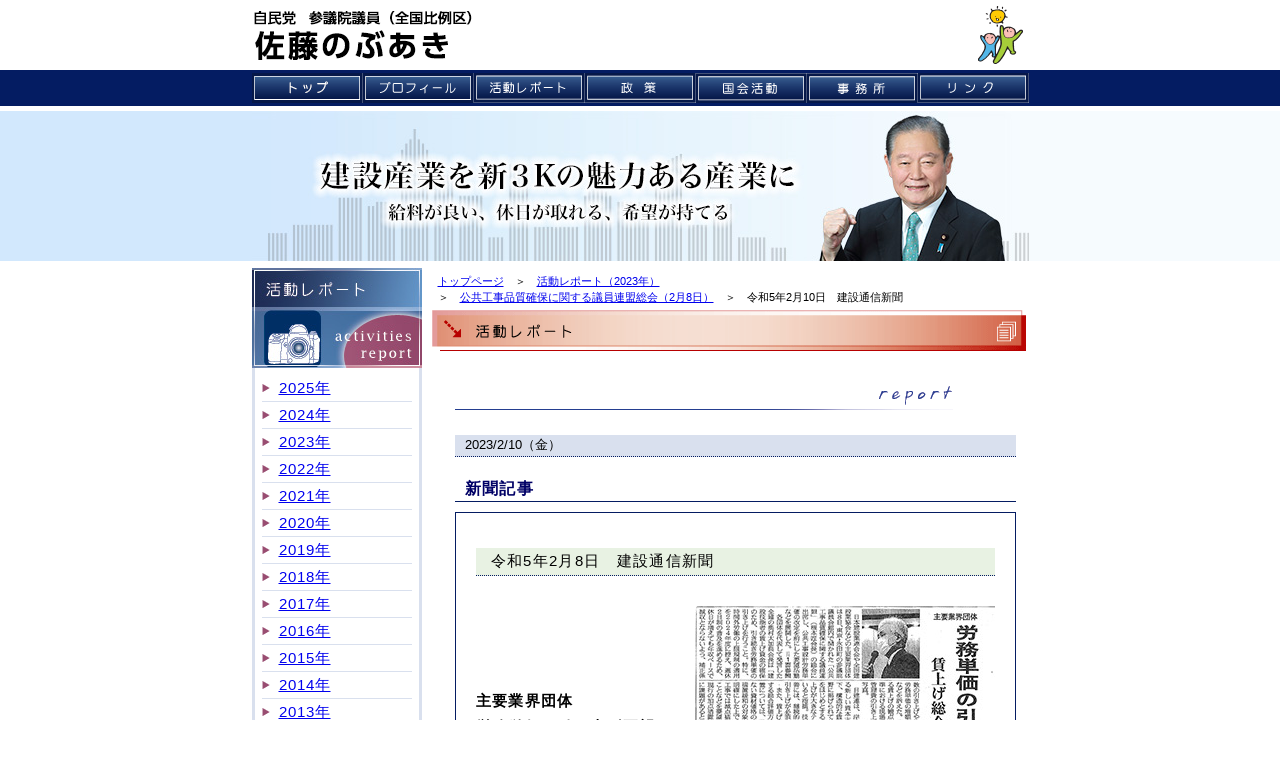

--- FILE ---
content_type: text/html
request_url: http://sato-nobuaki.jp/report/2023/20230208-004.html
body_size: 13658
content:
<!DOCTYPE HTML PUBLIC "-//W3C//DTD HTML 4.01 Transitional//EN">
<html>
<head>
<!-- Google tag (gtag.js) -->
<script async src="https://www.googletagmanager.com/gtag/js?id=G-KY697FZB51"></script>
<script>
  window.dataLayer = window.dataLayer || [];
  function gtag(){dataLayer.push(arguments);}
  gtag('js', new Date());

  gtag('config', 'G-KY697FZB51');
</script>
<meta http-equiv="Content-Type" content="text/html; charset=Shift_JIS">
<meta http-equiv="Content-Style-Type" content="text/css">
<title>公共工事品質確保に関する議員連盟総会（2月8日）（関連記事4） | 活動レポート2023 参議院議員佐藤のぶあき</title>
<meta name="description" content="参議院議員佐藤のぶあき活動レポート。2023年2月8日(水)公共工事品質確保に関する議員連盟総会の関連記事（建設通信新聞）">
<link rel="stylesheet" href="../../css/report.css?ver20230203-01" type="text/css">
<script language="JavaScript">
<!--HPB_SCRIPT_ROV_50
// HpbImgPreload:
//
function HpbImgPreload()
{
  var appVer=parseInt(navigator.appVersion);
  var isNC=false,isN6=false,isIE=false;
  if (document.all && appVer >= 4) isIE=true; else
    if (document.getElementById && appVer > 4) isN6=true; else
      if (document.layers && appVer >= 4) isNC=true;
  if (isNC||isN6||isIE)
  {
    if (document.images)
    {
      var imgName = HpbImgPreload.arguments[0];
      var cnt;
      swImg[imgName] = new Array;
      for (cnt = 1; cnt < HpbImgPreload.arguments.length; cnt++)
      {
        swImg[imgName][HpbImgPreload.arguments[cnt]] = new Image();
        swImg[imgName][HpbImgPreload.arguments[cnt]].src = HpbImgPreload.arguments[cnt];
      }
    }
  }
}
// HpbImgFind:
//
function HpbImgFind(doc, imgName)
{
  for (var i=0; i < doc.layers.length; i++)
  {
    var img = doc.layers[i].document.images[imgName];
    if (!img) img = HpbImgFind(doc.layers[i], imgName);
    if (img) return img;
  }
  return null;
}
// HpbImgSwap:
//
function HpbImgSwap(imgName, imgSrc)
{
  var appVer=parseInt(navigator.appVersion);
  var isNC=false,isN6=false,isIE=false;
  if (document.all && appVer >= 4) isIE=true; else
    if (document.getElementById && appVer > 4) isN6=true; else
      if (document.layers && appVer >= 4) isNC=true;
  if (isNC||isN6||isIE)
  {
    if (document.images)
    {
      var img = document.images[imgName];
      if (!img) img = HpbImgFind(document, imgName);
      if (img) img.src = imgSrc;
    }
  }
}
var swImg; swImg=new Array;
//-->
</script> 
<script language="JavaScript">
<!--HPB_SCRIPT_PLD_50
HpbImgPreload('_HPB_ROLLOVER2', '../img/b2.gif', '../img/b2-2.gif');
HpbImgPreload('_HPB_ROLLOVER6', '../img/b5.gif', '../img/b5-2.gif');
HpbImgPreload('_HPB_ROLLOVER4', '../img/b4.gif', '../img/b4-2.gif');
HpbImgPreload('_HPB_ROLLOVER7', '../img/b7.gif', '../img/b7-2.gif');
HpbImgPreload('_HPB_ROLLOVER1', '../img/b1.gif', '../img/b1-2.gif');
HpbImgPreload('_HPB_ROLLOVER3', '../img/side-03.gif', '../img/side-03-2.gif');
HpbImgPreload('_HPB_ROLLOVER8', '../img/side-01.gif', '../img/side-01-2.gif');
HpbImgPreload('_HPB_ROLLOVER5', '../img/b6.gif', '../img/b6-2.gif');
HpbImgPreload('_HPB_ROLLOVER10', '../img/b3.gif', '../img/b3-2.gif');
//-->
</script> 
<script type="text/javascript">

  var _gaq = _gaq || [];
  _gaq.push(['_setAccount', 'UA-39318818-1']);
  _gaq.push(['_trackPageview']);

  (function() {
    var ga = document.createElement('script'); ga.type = 'text/javascript'; ga.async = true;
    ga.src = ('https:' == document.location.protocol ? 'https://ssl' : 'http://www') + '.google-analytics.com/ga.js';
    var s = document.getElementsByTagName('script')[0]; s.parentNode.insertBefore(ga, s);
  })();

</script>
</head>
<body>
<div id="top">
</div>
<table border="0" width="780" cellpadding="0" cellspacing="0">
	<tbody>
		<tr>
			<td align="center"><!-- #BeginLibraryItem "/Library/sec_header.lbi" --><div id="header"> <a href="../../index.html"><img src="../../img_top/header_img002.png" alt="参議院議員 佐藤のぶあき 自民党 全国比例区" width="777" height="70"></a> </div><!-- #EndLibraryItem --><!-- #BeginLibraryItem "/Library/globalmenu.lbi" --><div id="globalmenu">
        <ul>
        <li class="menu01"><a href="../../index.html">トップ</a></li>
        <li class="menu02"><a href="../../profile/profile.html">プロフィール</a></li>
        <li class="menu03"><a href="../report.html">活動レポート</a></li>
        <li class="menu04"><a href="../../policy/policy.html">政策</a></li>
        <li class="menu05"><a href="../../activity/activity.html">国会活動</a></li>
        <li class="menu06"><a href="../../office/office.html">事務所</a></li>
        <li class="menu07"><a href="../../link/link.html">リンク</a></li>
        </ul>
        <div class="clear"></div>
        </div><!-- #EndLibraryItem --><table border="0" cellpadding="0" cellspacing="0" width="777">
					<tbody>
						<tr>
							<td colspan="2" height="5">
							</td>
						</tr>
						<tr>
							<td align="center" colspan="2">
								<img src="../img/img1.jpg" width="777" height="150" border="0" alt="">
							</td>
						</tr>
						<tr>
							<td colspan="2" height="5" valign="bottom">
							</td>
						</tr>
						<tr>
							<td colspan="2" height="5" bgcolor="#041c62">
							</td>
						</tr>
					</tbody>
				</table>
				<table border="0" width="780" height="115" cellpadding="0">
					<tbody>
						<tr>
							<th colspan="2" height="3">
								<table border="0" width="777" cellpadding="0" cellspacing="0">
									<tbody>
										<tr>
											<td width="170" bgcolor="#bfcae2" align="center" valign="top"><!-- #BeginLibraryItem "/Library/report-side-linkyear.lbi" --><div id="side_linkyear">
                      <div id="corner_title">
                      <a href="../report.html"><img src="../img/botom.jpg" width="170" height="100" border="0" alt="活動レポート"></a>
                      </div>
                      <div id="sec_linkyear">
                      <ul>
                        <li><a href="../report2025.html">2025年</a></li>
                        <li><a href="../report2024.html">2024年</a></li>
                        <li><a href="../report2023.html">2023年</a></li>
                        <li><a href="../report2022.html">2022年</a></li>
                        <li><a href="../report2021.html">2021年</a></li>
                        <li><a href="../report2020.html">2020年</a></li>
                        <li><a href="../report2019.html">2019年</a></li>
                        <li><a href="../report2018.html">2018年</a></li>
                        <li><a href="../report2017.html">2017年</a></li>
                        <li><a href="../report2016.html">2016年</a></li>
                        <li><a href="../report2015.html">2015年</a></li>
                        <li><a href="../report2014.html">2014年</a></li>
                        <li><a href="../report2013.html">2013年</a></li>
                        <li><a href="../report2012.html">2012年</a></li>
                        <li><a href="../report2011.html">2011年</a></li>
                        <li><a href="../report2010.html">2010年</a></li>
                        <li><a href="../report2009.html">2009年</a></li>
                        <li><a href="../report2008.html">2008年</a></li>
                        <li class="end"><a href="../report2007.html">2007年</a></li>
                        </ul>
                        </div>
                        </div><!-- #EndLibraryItem --><!-- #BeginLibraryItem "/Library/side-left-link.lbi" -->
                  <!--<ul class="side_link">-->
                  <!--<li class="mailmaga"><a href="http://www.furusato-saisei-club.net/Entry/mm/complete.aspx" target="_blank">佐藤のぶあきメールマガジン</a></li>-->
                  <!--<li class="toi"><a href="https://www.sato-nobuaki.jp/contact/index.php">お問い合わせ</a></li>-->
                  <!--</ul>
                  <br><br>-->
                  <!--<table border="0" cellpadding="2">
                    <tbody>
                      <tr>
                        <td>
                        <a href="../kouenkai/kouenkai.html" id="_HPB_ROLLOVER8" onMouseOut="HpbImgSwap('_HPB_ROLLOVER8', 'img/side-01.gif');" onMouseOver="HpbImgSwap('_HPB_ROLLOVER8', 'img/side-01-2.gif');"><img src="img/side-01.gif" width="162" height="82" border="0" name="_HPB_ROLLOVER8"></a></td>
                      </tr>
                      <tr>
                        <td><a href="http://blog.sato-nobuaki.jp/" target="_blank"></a></td>
                      </tr>
                      <tr>
                        <td></td>
                      </tr>
                      <tr>
                        <td><a href="../contact/contact.html" id="_HPB_ROLLOVER1" onMouseOut="HpbImgSwap('_HPB_ROLLOVER1', 'img/side-03.gif');" onMouseOver="HpbImgSwap('_HPB_ROLLOVER1', 'img/side-03-2.gif');"><img src="../news/img/side-03.gif" width="162" height="50" border="0" name="_HPB_ROLLOVER1"></a></td>
                      </tr>
                    </tbody>
                  </table>--><!-- #EndLibraryItem --></td>
											<td width="10" background="../img/kage.gif">
											</td>
											<td valign="top">
												<div class="section02">
													<a href="../../index.html">トップページ</a>　＞　<a href="../report2023.html">活動レポート（2023年）</a><br>
													＞　<a href="20230208.html">公共工事品質確保に関する議員連盟総会（2月8日）</a>　＞　令和5年2月10日　建設通信新聞
												</div>
												<img src="../img/img01.gif" width="594" height="41" border="0" alt=""><br>
												<br>
												<div align="center">
													<table border="0">
														<tbody>
															<tr>
																<td>
																	<div class="section03">
																		<img src="../img/report.gif" width="500" height="28" border="0" alt=""><br>
																		<br>
																		<div class="dotline">
																			2023/2/10（金）
																		</div>
																		<div class="underline">
																			新聞記事
																		</div>
																		<div class="tour_box01">
																			<div class="dotline03">
																				令和5年2月8日　建設通信新聞
																			</div>
																			<div class="sec_header">
																				<img src="img/20230208-2-002.jpg" border="0" alt="建設通信新聞" align="right"> <br>
																				<br>
																				<h2>
                                          主要業界団体<br>
                                          労務単価の引き上げ要望<br>
                                          賃上げ総合評価見頂しも
																				</h2>
																			</div>
																			<div id="sentence">
																				<p>日本建設業連合会や全国建設業協会などの主要業界団体は8日、東京・永田町の参議院議員会館内で開かれた「公共工事品質確保に関する議員連盟」（根本匠会長）の総会に出席し、公共工事設計労務単価の改定を前にした要望活動などを展開した。</p>
                                        <p>各団体を代表して発言した全建の奥村太加典会長は「建設技能者の賃上げ資金の確保のため、引き続き労務単価の引き上げを行うこと。特に、時間外労働の上限規制の適用を2024年度に控え、週休2日制の普及を追めるため、休日が増えても年収ベースで減収とならないよう、補正係数の引き上げや休日分を補う労務単価の増額を行うこと」などを訴えた。技術者に対する賃上げの観点から、積算基準における現場管理費と一般管理費の引き上げも求めた。</p>
                                        <p>日建連は、岸田政権が掲げる新しい資本主義の旗印の下、構造的な賃上げが重点分野に掲げられており、経団連をはじめとする経済界でも賃上げが大きなテーマとなっていると指摘。技能者の処遇改善には、継続的な労務単価の引き上げが必須と主張した。</p>
                                        <p>また、賃上げ実施企業に対する総合評価方式での加点措置については、現下のかつてない資材価格の高騰は、滅点措置緩和の対象になることを明確にした上で、23年度発注工事では減点措置を緩和するとなどを要望した。加えて、現付の加点措置は継続性などに課題があるとして、できるだけ早期の廃止検討も投げ掛けた。</p>
                                        <p>このほか、建設コンサルタンツ協会なども、設計業務委託などに関する技術者単価の引き上げなどを要望した。</p>
                                        <p>品確議連に要望書を提出した業界団体は次のとおり。</p>
                                        <p>▽日本建設業連合会▽全国建設業協会▽全国中小建設業協会▽全国建設産業団体連合会▽建設産業専門団体連合会▽建設コンサルタンツ協会▽全国測量設計業協会連合会▽全国地質調査業協会連合会▽コンサルティングエンジニア連盟▽日本道路建設業協会▽日本橋梁建設協会▽プレストレスト・コンクリート建設業協会▽全国建設働組合総連合▽全国ビルメンテナンス協会▽全国ビルメンテナンス政浩連盟。</p>
																			</div>
																			<br>
																		</div>
																	</div>
																</td>
															</tr>
														</tbody>
													</table>
												</div>
												<br>
												<a href="#top"><img src="../img/top.gif" width="101" height="23" border="0" align="right" alt=""></a>
											</td>
										</tr>
									</tbody>
								</table>
							</th>
						</tr>
					</tbody>
				</table><!-- #BeginLibraryItem "/Library/copyright.lbi" -->
<div id="copyright">
	<!--Copyright 2006-2020 Sato-Nobuaki. All Rights Reserved.-->
  <script language="javascript">
		var myYear = new Date();
		document.write('Copyright 2006-' + myYear.getFullYear() + ' Sato-Nobuaki. All Rights Reserved.');
	</script>
</div><!-- #EndLibraryItem --></td>
			<td background="../img/kage.gif">
				<table border="0" width="10" cellpadding="0" cellspacing="0">
					<tbody>
						<tr>
							<td>
							</td>
						</tr>
					</tbody>
				</table>
			</td>
		</tr>
	</tbody>
</table>
</body>
</html>

--- FILE ---
content_type: text/css
request_url: http://sato-nobuaki.jp/css/report.css?ver20230203-01
body_size: 14905
content:

@import url("base002.css");
@import url("globalmenu.css"); 

br {
    letter-spacing: 0;
}


/*　bodyのスタイル　*/
body {
	margin: 0;
	font-family: "ヒラギノ角ゴ Pro W3", "Hiragino Kaku Gothic Pro", "ＭＳ Ｐゴシック", sans-serif;
}
/*　*/
.section {
	margin: 10px 10px 5px 15px;
	font-size: 11pt;
	line-height: 180%;
}
.section02 {
	margin: 5px 10px 5px 6px;
	font-size: 8pt;
	line-height: 150%;
}
.section03 {
	margin: 10px 10px 5px 20px;
	font-size: 10pt;
	line-height: 150%;
}
.section04 {
	margin: 20px 10px 20px 10px;
	font-size: 10pt;
	line-height: 150%;
}
.section04 h4 {
	margin: 0;
	padding: 0!important;
	font-size: 10pt;
	font-weight: normal;
	letter-spacing: 0.5em;
}
.dotline {
	border-bottom: dotted 1px #041c62;
	margin: 5px 0px 10px 0px;
	padding: 0px 0px 1px 10px;
	background: #d9e0ee;
	font-size: 10pt;
	line-height: 150%;
}
.dotline02 {
	border-bottom: dotted 1px #041c62;
	margin: 5px 0px 10px 0px;
	padding: 0px 0px 1px 15px;
	background: #d9e0ee;
	font-size: 11pt;
	line-height: 180%;
}
.dotline03 {
	border-bottom: dotted 1px #041c62;
	margin: 20px 0px 10px 0px;
	padding: 0px 0px 1px 15px;
	background: #e8f2e3;
	font-size: 11pt;
	line-height: 180%;
}
.underline {
	border-bottom: solid 1px #041c62;
	margin: 10px 0px 10px 0px;
	padding: 10px 0px 0px 10px;
	font-size: 12pt;
	font-weight: bold;
	color: #000066;
	line-height: 150%;
	letter-spacing: 1pt;
}
.underline02 {
	border-bottom: solid 1px #041c62;
	margin: 0px 0px 10px 0px;
	padding: 0px 1em 7px 1em;
	/*font-size: 9pt;*/
	color: #000066;
	line-height: 130%;
}
.underline03 {
	border-bottom: none;
	margin: 0px 0px 10px 0px;
	padding: 0px 0px 0px 0px;
	font-size: 9pt;
	color: #000066;
	line-height: 130%;
}
.underline04 {
	border-bottom: solid 1px #041c62;
	margin: 10px 0px 10px 0px;
	padding: 10px 0px 0px 10px;
	font-size: 12pt;
	font-weight: bold;
	color: #000066;
	line-height: 150%;
	letter-spacing: 0.35pt;
}
span.text_color01 {
	color: #000066;
}
span.text_color02 {
	background: #FCC;
}
.tour_box01 {
	border: 1px solid #041c62;
	padding: 15px 20px 15px 20px;
	font-size: 10pt;
	line-height: 200%;
	letter-spacing: 1pt;
	background: #FFF;
}
.tour_box01 p {
	margin: 0 0 15px 0;
	padding: 0;
	text-indent: 1em;
}
.tour_box01 p.indent-none {
	text-indent: 0;
}
.tour_box01 p.bold {
	font-weight: 600;
}
.tour_box01 p.list01 {
	margin: 0 0 15px 1em;
	padding: 0;
	text-indent: -1em;
}
.tour_box01 h4 {
	margin: 0 0 10px 0;
	padding: 0;
	font-size: 1.1em;
}
.tour_box01 p.right {
	text-indent: 0;
	text-align: right;
}
.tour_box01 p.center {
	text-indent: 0;
	text-align: center;
}
.tour_box02 {
	/*border: 1px solid #041c62;*/
	padding: 10px;
	font-size: 10pt;
	line-height: 150%;
	letter-spacing: 1pt;
	background-color: #d9e0ee;
}
.pdf {
	margin: 0px 10px 0px 10px;
	font-size: 9pt;
	line-height: 130%;
}
.font_back {
	margin: 0px;
	padding: 5px 10px 5px 20px;
	font-size: 9pt;
	line-height: 130%;
	background-color: #d5ddea;
}
.clear {
	clear: both;
}
.clear_right {
	clear: right;
	height: 1em;
}

.c-red {
	color: #C33;
}
.c-blue {
	color: #041c62;
}
.indent_none {
  text-indent: 0!important;
}
/**/
	
#sentence p {
	margin: 15px auto 0 auto;
	padding: 0;
	text-indent: 1em;
	word-break: break-word;
}
#sentence p.no {
	margin: 15px auto 0 17px;
	padding: 0;
	text-indent: -17px;
}
#sentence p.sub {
	font-weight: bold;
}
#sentence p.interview {
	margin: 15px auto 0 auto;
	padding: 0;
	text-indent: 0;
}
#sentence p.interview2 {
	margin: 15px auto 0 auto;
	padding: 0;
	text-indent: 0;
}
#sentence p span {
	color: #444;
	font-weight: 600;
}
#sentence p.interview2 span {
	color: #333;
}
#sentence p.caption {
	margin: 5px 0 0 0;
	padding: 0;
	font-size: 0.85em;
	line-height: 1.35em;
}
#sentence p.interview {
	margin: 3em 0;
	padding: 0;
	color: #666;
	font-weight: bold;
}
#sentence p.subtitle {
	font-weight: bold;
  text-indent: 0;
}
#sentence ol {
	/*margin: 1em 0 0 1em;*/
	padding:  0 0 0 2em;
}
#sentence ol.mt0 {
	margin-top: 0;
}

/**/
.sec_header {
	margin-top: 30px;
	margin-bottom: 30px;
}
.sec_header h2 {
	padding-top: 30px!important;
}
.sec_header h2.title_center {
	text-align: center;
}
.sec_header::after {
	content: "";
	clear: both;
	display: block;
}
.sec_newspict.pict_center {
	margin-top: 30px;
	text-align: center;
}

/*----------------------------------------*/

dl.report01 {
	margin: 15px auto 15px auto;
	padding: 0;
}
dl.report01 dt {
	font-weight: 600;
}
dl.report01 dd {
	margin: 0 0 0 1em;
	padding: 0;
}
h3 {
	margin: 10px 0 5px 0;
	padding: 0 0 1px 10px;
	font-size: 1em;
	border-bottom: 1px dotted #666;
}
h3.sec_title {
	margin: 10px 0 5px 0;
	padding: 0 0 1px 0;
	font-size: 1em;
	border-bottom: none;
}
ul.pict01 {
	margin: 0;
	padding: 0;
	width: 470px;
}
ul.pict01 li {
	float: left;
	margin: 3px 5px 0 0;
	padding: 0 0 0 0;
	list-style: none;
	display: block;
}
/**/

p.ttl {
	font-size: 1.1em;
	font-weight: 600;
}


img.img_r {
	float: left;
	margin: 0 0 7px 10px;
	padding: 0;
}
img.img_right {
	float: right;
	margin: 0 0 7px 10px;
	padding: 0;
}
ul.datalink {
	margin: 0 0 30px 15px;
	padding: 0;
	list-style: none;
}
ul.datalink a.pdf {
	background: url(../report/img/pdf.gif) right bottom no-repeat;
	margin: 0 auto;
	padding: 0 40px 0 0;
}
ul.datalink li.pdf {
	background: url(../report/img/pdf.gif) right bottom no-repeat;
	margin: 0 auto;
	padding: 0 0 0 0;
}
ul.datalink2 {
	margin: 0 0 30px 15px;
	padding: 0;
	list-style: disc;
}

a.pdf {
	background: url(../report/img/pdf.gif) right bottom no-repeat;
	margin: 0 auto;
	padding: 0 40px 0 0;
}
h2 {
	margin: 0 auto;
	padding: 0;
	font-size: 1.1em;
	font-weight: 600;
}
h2.center {
	text-align: center;
}

h3 {
	margin: 3em auto 1.5em;
	padding: 5px 0 5px 1em;
	font-size: 1.1em;
	font-weight: 600;
	background: #f5f5f5;
}

h3.sec_title2 {
	margin: 3em auto 1.5em;
	padding: 5px 0 5px 0;
	font-size: 1.1em;
	font-weight: 600;
	background: none;
	border: none;
}

/**/
dl.data_link01 {
	margin: 0 auto;
	padding: 0;
}
dl.data_link01 dt {
	margin: 10px auto 10px auto;
	padding: 3px 5px;
	border-bottom: 1px dashed #069;
	font-size: 1.1em;
	font-weight: 600;
}
dl.data_link01 dd {
	margin: 0 0 20px 0;
	padding: 0 0 0 20px;
}
dl.data_link01 dd ul{
	margin: 0 0 0 10px;
	padding: 0;
}
dl.data_link01 dd ul li {
	margin: 0 0 5px 0;
	padding: 0;
}

/**/
table.table-01 {
    border: none;
    border-collapse: collapse;
    border-spacing: 0;
	font-size: 9pt;
}
table.table-01 td {
    padding: 5px;
    border: none;
    text-align: center;
	vertical-align: top;
}
table.table-01 td.left {
    text-align: left;
}
table.table-01 td.wide {
	width: 100%;
}
table.table-01 td img {
	margin: 0 0 5px 0;
}
table.table-01 td.left {
	text-align: left;
}
table.table-01 td.bottom {
	vertical-align: bottom;
}

table.table-02 {
    border: 1px #E3E3E3 solid;
    border-collapse: collapse;
    border-spacing: 0;
	font-size: 0.95em;
	line-height: 1.5em;
}
table.table-02 th {
    padding: 5px;
    border: #E3E3E3 solid;
    border-width: 0 0 1px 1px;
    background: #F5F5F5;
    line-height: 1.5em;
    text-align: center;
	font-weight: 300;
}
table.table-02 td {
    padding: 5px;
    border: 1px #E3E3E3 solid;
    border-width: 0 0 1px 1px;
    text-align: left;
}


.pict_sec {
	margin: 0 auto;
	padding: 0;
	text-align: center;
	line-height: 1.5;
	letter-spacing: 0;
}
.pict_sec img {
	margin: 0;
}
.pict_sec iframe {
	margin: 0 auto;
	border: 1px solid #000;
}

/**/
ul.list {
	margin: 0 0 0 15px;
	padding: 0;
	font-size: 0.9em;
}
ul.list-icon {
	margin: 0;
	padding: 0;
	list-style: none;
}
ul.list-icon > li.list-icon_report {
}
.icon::before {
	display: inline-block;
  font-style: normal;
  font-variant: normal;
  text-rendering: auto;
  -webkit-font-smoothing: antialiased;
}
ul.list-icon > li.list-icon_report::before {
	font-family: "Font Awesome 5 Free";
	font-weight: 900;
	content: "\f15c";
	padding-right: 7px;
	color: #041c62;
}

/**/
div.section_box01 {
	margin: 0;
	padding: 10px;
	border: 1px solid #cfcfcf;
}
div.section_box01 h2 {
	margin-bottom: 7px;
}
div.section_box01 p.indent01 {
	margin: 0 0 0 1.5em!important;
	padding: 0!important;
	text-indent: -1.5em!important;
	font-size: 0.9em;
	line-height: 1.35em;
}
div.section_box01 .sec01 {
	line-height: 1.35em;
}

div.section_box01 dl {
	margin: 0;
	padding: 0;
	font-size: 0.9em;
	line-height: 1.35em;
}
div.section_box01 dl dd {
	margin: 0 0 5px 15px;
	padding: 0;
}

div.section_box01 ol {
	margin: 0 10px 10px 10px;
	padding: 0;
}
div.section_box01 ol li.nonelist {
	margin: 0 0 0 20px;
	padding: 0;
	list-style: none;
	text-indent: -1.5em;
}

div.section_box01 > p {
	margin: 0!important;
	text-indent: 0!important;
}
div.section_box01 > ul {
	margin: 0;
	padding: 0 0 0 1em;
}

div.section_box02 {
	margin: 15px 0;
	padding: 10px 15px;
	border: 5px solid #eeeeee;
	box-sizing: border-box;
}
div.section_box02 dl {
	margin: 0;
	padding: 0;
}
div.section_box02 dl dd {
	margin: 0 0 5px 15px;
	padding: 0;
}

div.section_box03 {
	margin: 50px 0 0 0;
	padding: 10px 15px;
	border-top: 1px solid #ccc;
	box-sizing: border-box;
}

span.caption01 {
	font-size: 0.8em;
	line-height: 1.25;
	color: #333;
}

/**/
div.sec_report {
	margin: 35px 0;
	padding: 0;
}
div.sec_report h4 {
	margin: 0 auto 15px auto;
	padding: 0;
	font-size: 1.25em;
	font-weight: 300;
	text-align: center;
}
div.sec_report h5 {
	margin: 15px auto 0 auto;
	padding: 0;
	font-size: 1em;
	font-weight: 300;
	text-align: left;
}
div.sec_report ul.list01 {
	margin: 0 0 0 20px;
	padding: 0;
}
div.sec_report img.set01 {
	margin: 0 0 7px 0;
	padding: 0;
}

/**/
div.report_link {
	margin: 5px 0;
	padding: 15px 10px;
	border-top: 1px solid #041c62;
	border-bottom: 1px solid #041c62;
}
div.report_link a.pdf {
	display: block;
	margin: 0;
	padding: 0 0 0 25px;
	line-height: 20px;
	background: url(../img/icon_pdf.gif) left center no-repeat;
}

/**/
div.sec_report02 {
	margin-bottom: 40px;
}
p.report-ttl {
	position: relative;
	margin: 0 0 10px 0;
	padding: 0 0 0 15px;
	font-size: 1.1em;
	text-indent: 0;
	border-bottom: 1px dotted #666;
}
p.report-ttl::before {
	position: absolute;
	content: '';
	top: 0;
	bottom: 0;
	left: 0;
	margin: auto;
	height: 60%;
	width: 4px;
	background: #041c62;
}
p.report-subttl_mark {
  position: relative;
	margin: 0 0 10px 0;
  padding-left: 15px;
  text-align: left;
	font-size: 1em;
  text-indent: 0;
}
p.report-subttl {
  margin-bottom: 0;
  font-size: 1.1em;
  text-indent: 0;
}
p.report-subttl_mark::before {
  content: '';
  display: block;
  position: absolute;
  top: 10px;
  left: 1px;
  width: 5px;
  height: 5px;
  background: #000;
  border-radius: 50%;
}
p.report-caption {
	margin: 0;
	padding: 0;
	color: #666;
	font-size: 0.9em;
}
ul.report-list {
  margin-left: 1em;
  padding: 0;
}
ul.report-list.mt0 {
  margin-top: 0;
}
ul.report-list > li.set_icon_newlink::after {
  position: relative;
  top: 3px;
  font-family: "Material Symbols Outlined";
  content: "\e89e";
  font-size: 1rem;
}
p.kiji-ttl {
	position: relative;
	margin: 2em 0 1em 0!important;
	font-size: 1.1em;
	font-weight: 600;
	text-indent: 0!important;
}
p.kiji-ttl.mt0 {
	margin: 0 0 1em 0!important;
}


/**/
div.pict_column02 {
	position: relative;
	margin-right: -30px;
	margin-bottom: 30px;
	line-height: 0;
}
div.pict_column02 div {
    display: -moz-inline-box; /*for Firefox 2*/
    display: inline-block; /*for modern*/
    /display: inline; /*for ie5～7*/
    /zoom: 1; /*for ie5～7*/

	margin-bottom: 15px;
	margin-right: 5px;
	margin-left: 0px;
  /margin-right: 10px;
	padding: 0;
  	width: 230px;

  	vertical-align: top;
	text-align: center;

}
div.pict_column02 div img {
	-ms-interpolation-mode: bicubic;
	margin-bottom: 7px;
}
div.pict_column02 div p {
	margin: 0;
	padding: 0;
	font-size: 1em;
	color: #333;
	line-height: 1.3em;
}
/**/
.clear_3px {
	clear: both;
	height: 3px;
}
.clear_1em {
	clear: both;
	height: 1em;
}
.mt_3em {
  margin-top: 3em!important;
}
hr.style1 {
  margin: 0;
  padding: 0;
  height: 0;
  border: 0;
  border-top: 1px solid #000066;
}

/*ページ送り*/
ul.pageNav01 {
	margin: 0 0 10px;
	padding: 10px 10px 5px;
	/*background: #f5f5f5;*/
	text-align: center;
}

ul.pageNav01 li {
	display: inline;
	margin: 0 2px;
	padding: 0;
}

ul.pageNav01 li span,
ul.pageNav01 li a {
	display: inline-block;
	margin-bottom: 5px;
	padding: 1px 8px;
	background: #fff;
	border: 1px solid #aaa;
	/*text-decoration: none;*/
	vertical-align: middle;
}

ul.pageNav01 li.onpage span {
	background: #f5f5f5;
}

ul.pageNav01 li a:hover {
	background: #D5EBFD;
	border-color: #666;
}

/**/
ul.document_list {
	/*margin: 0 0 0 10px;*/
	/*padding: 0 0 0 10px;*/
  margin: 0 0 0 20px;
  padding: 0;
}
ul.document_list li {
	/*padding: 5px 0 5px 1em;*/
  padding: 5px 0 5px 0;
	list-style-position: inside;
	/*border-bottom: 1px dashed #ccc;*/
	text-indent: -1em;
}
ul.document_list li::after {
  content: '';
  position: relative;
  display: block;
  left: -20px;
  width: calc(100% + 20px);
  height: 5px;
  border-bottom: 1px dashed #ccc;
}
ul.document_list.bdr_none li::after {
  display: none;
}
ul.document_list li > ul {
	margin: 0 0 5px 0;
	padding: 0 0 0 0;
}
ul.document_list li > ul li {
	border: none;
	margin: 0;
	padding: 0 0 0 1em;
	text-indent: -1em;
	line-height: 1.35em;
	list-style-position: inside;
}

/**/
.sec_clm01 {
	width: 100%;
}
.clm01_left {
	float: left;
	with: 230px;	
}
.clm01_right {
	float: right;
	with: 230px;	
}
.sec_clm01::after {
    content: " ";
    display: table;	
}

/*--------------------------------*/
/*サイド：メニュー年別*/
/*--------------------------------*/

div#side_linkyear {
	margin: 0 0 25px 0;
	padding: 0;
	width: 170px;
	background: url(../report/img/side_bg_yearlink01.gif) bottom;
}
div#side_linkyear #corner_title {
	margin: 0;
	padding: 0;
}
div#side_linkyear #sec_linkyear {
	margin: 0;
	padding: 7px 10px;
	text-align: left;
}
div#side_linkyear #sec_linkyear ul {
	margin: 0 0 5px 0;
	padding: 0;
	font-size: 0.95em;
}
div#side_linkyear #sec_linkyear ul li {
	margin: 0;
	padding: 0 0 0 17px;
	line-height: 1.75em;
	list-style: none;
	background: url(../report/img/icon001.png) left center no-repeat;
	border-bottom: 1px solid #d9e0ee;
	letter-spacing: 1px;
}
div#side_linkyear #sec_linkyear ul li.end {
	border-bottom: none;
}


/*--------------------------------*/
/**/
/*--------------------------------*/
ul.list_data {
	margin: 0;
	padding: 0;
	list-style-type: none;
}
ul.list_data > li {
	margin-left: 17px;
	margin-bottom: 15px;
	text-indent: -17px;
}
ul.list_data > li:last-child {
	margin-bottom: 0;
}
ul.list_data > li::before {
	/*content: '○';
	padding-right: 5px;*/
	font-family: "Font Awesome 5 Free";
	/*font-weight: 900;*/
	content: "\f111";
	padding-right: 7px;
}
ul.list_data > li.mark_pdf::before {
	font-family: "Font Awesome 5 Free";
	/*font-weight: 900;*/
	content: "\f1c1";
	padding-right: 7px;
	font-size: 1rem;
}
ul.list_data > li.mark_none {
	margin-left: 0;
	text-indent: 0;
}
ul.list_data > li.mark_none::before {
	display: none;
}

--- FILE ---
content_type: text/css
request_url: http://sato-nobuaki.jp/css/base002.css
body_size: 3050
content:
/*　共通　*/

body {
	margin: 0;
	padding: 0;
}
.clearfix:after {
  content: ".";  /* 新しいコンテンツ */
  display: block;
  clear: both;
  height: 0;
  visibility: hidden; /* 非表示に */
}

.clearfix {
  min-height: 1px;
}

* html .clearfix {
  height: 1px;
  /*\*//*/
  height: auto;
  overflow: hidden;
  /**/
}


ul.side_link {
	margin: 0;
	padding: 0;
	list-style: none;
}
ul.side_link li {
	margin: 0;
	padding: 0;
	text-align: center;
	width: 170px;
}
ul.side_link li.mailmaga a {
	display: block;
	margin: 0 auto;
	padding: 0;
	background: url(../img/side-mailmaga.gif) center no-repeat;
	width: 162px;
	height: 82px;
	font-size: 0;
	text-indent: -99999px;
}
ul.side_link li.mailmaga a:hover {
	margin: 0 auto;
	padding: 0;
	background: url(../img/side-mailmaga_on.gif) center no-repeat;
	width: 162px;
	height: 82px;
}
ul.side_link li.toi a {
	display: block;
	margin: 0 auto;
	padding: 0;
	background: url(../img/side-03.gif) center no-repeat;
	width: 162px;
	height: 50px;
	font-size: 0;
	text-indent: -99999px;
}
ul.side_link li.toi a:hover {
	margin: 0 auto;
	padding: 0;
	background: url(../img/side-03-2.gif) center no-repeat;
	width: 162px;
	height: 50px;
}
ul.side_link li.office a {
	display: block;
	margin: 0 auto;
	padding: 0;
	background: url(../img/side-04.gif) center no-repeat;
	width: 162px;
	height: 50px;
	font-size: 0;
	text-indent: -99999px;
}
ul.side_link li.office a:hover {
	margin: 0 auto;
	padding: 0;
	background: url(../img/side-04-2.gif) center no-repeat;
	width: 162px;
	height: 50px;
}

img {
	border: 0;
}
.clear {
	clear: both;
}

/**/
a.link_style01 {
	display: inline-block;
	padding-right: 15px;
	line-height: 1.85em;
	background: url(../img/icon_link001.png) right center no-repeat;
}
a.link_style02 {
	display: inline;
	padding-right: 15px;
	line-height: 1.85em;
	background: url(../img/icon_link001.png) right center no-repeat;
}

.txt_ct {
	text-align: center;
}
.txt_r {
	text-align: right;
}
.mt_15 {
	margin-top: 15px;
}
.mb_10 {
	margin-bottom: 10px;
}
.mb_15 {
	margin-bottom: 15px;
}
.mb_20 {
	margin-bottom: 20px;
}
.fontsize-m {
	font-size: 1.1em;
}
.fontsize-l {
	font-size: 1.2em;
}
.fontsize-xl {
	font-size: 1.5em;
}

/*201907改修*/
body > table {
	margin: 0 auto;
	width: 100%;
}
body > table > tbody > tr > td:nth-of-type(2) {
	display: none;
}
#globalmenu + table {
	width: 100%;
}
#globalmenu + table tr:nth-of-type(2) {
	/*background: #f6fbff;*/
	background: linear-gradient(90deg,#d2e8fd 0%,#d2e8fd 50%,#f6fbfe 50%,#f6fbfe 100%);
}
#globalmenu + table tr:nth-of-type(4) {
	display:	none;
}

/*#globalmenu + table + table > tr:nth-of-type(1) > table:nth-of-type(1) td:nth-of-type(1),
#globalmenu + table + table table:nth-of-type(1) td:nth-of-type(2) {
	background: none;
}*/
#globalmenu + table + table > tbody > tr > th > table > tbody > tr > td:nth-of-type(1),
#globalmenu + table + table > tbody > tr > th > table > tbody > tr > td:nth-of-type(2) {
	background: none;
}

div#copyright {
	padding: 3px 0;
	color: #fff;
	font-size: 8pt;
	text-align: center;
	background:	#041c62;
}

--- FILE ---
content_type: text/css
request_url: http://sato-nobuaki.jp/css/globalmenu.css
body_size: 1825
content:
/*------------------------------*/
/*　グローバルメニュー　*/
/*------------------------------*/

div#globalmenu {
	margin: 0;
	padding: 3px 0;
	background: #041c62;
}
div#globalmenu ul {
	width: 777px;
	margin: 0;
	padding: 0;
	text-align: left;
}
div#globalmenu ul li {
	float: left;
	margin: 0;
	padding: 0;
	height: 30px;
	list-style: none;
}
div#globalmenu ul li a {
	display: block;
	width: 111px;
	height: 30px;
	font-size: 0;
	text-indent: -99999px;
}

div#globalmenu ul li.menu01 a {
	width: 111px;
	background: url(../img/b8.gif) top left no-repeat;
}
div#globalmenu ul li.menu01 a:hover {
	background: url(../img/b8-2.gif) top left no-repeat;
}
div#globalmenu ul li.menu02 a {
	width: 111px;
	background: url(../img/b2.gif) top left no-repeat;
}
div#globalmenu ul li.menu02 a:hover {
	background: url(../img/b2-2.gif) top left no-repeat;
}
div#globalmenu ul li.menu03 a {
	width: 111px;
	background: url(../img/b3.gif) top left no-repeat;
}
div#globalmenu ul li.menu03 a:hover {
	background: url(../img/b3-2.gif) top left no-repeat;
}
div#globalmenu ul li.menu04 a {
	width: 111px;
	background: url(../img/b4.gif) top left no-repeat;
}
div#globalmenu ul li.menu04 a:hover {
	background: url(../img/b4-2.gif) top left no-repeat;
}
div#globalmenu ul li.menu05 a {
	width: 111px;
	background: url(../img/b5.gif) top left no-repeat;
}
div#globalmenu ul li.menu05 a:hover {
	background: url(../img/b5-2.gif) top left no-repeat;
}
div#globalmenu ul li.menu06 a {
	width: 111px;
	background: url(../img/b6.gif) top left no-repeat;
}
div#globalmenu ul li.menu06 a:hover {
	background: url(../img/b6-2.gif) top left no-repeat;
}
div#globalmenu ul li.menu07 a {
	width: 111px;
	background: url(../img/b7.gif) top left no-repeat;
}
div#globalmenu ul li.menu07 a:hover {
	background: url(../img/b7-2.gif) top left no-repeat;
}